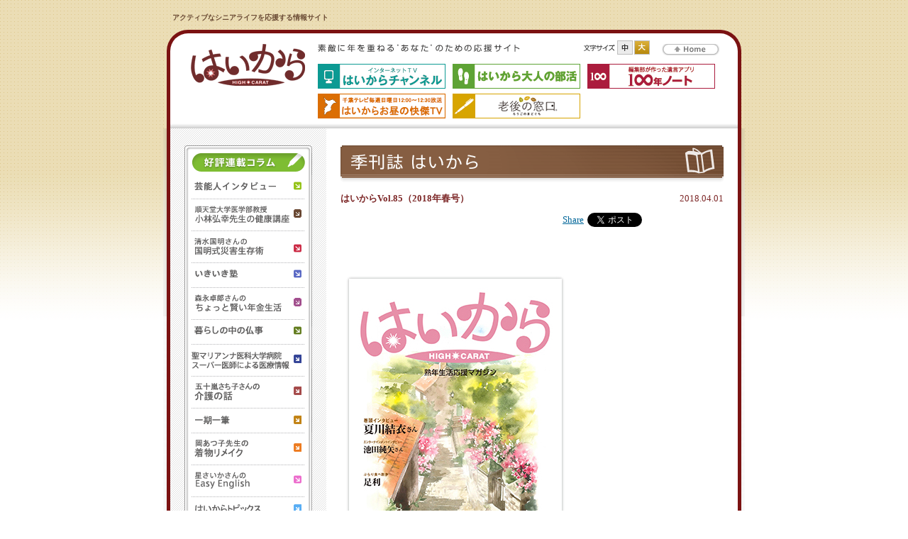

--- FILE ---
content_type: text/html; charset=UTF-8
request_url: https://www.hi-carat.co.jp/hicarat/201804/entry28944.html
body_size: 15144
content:
<?xml version="1.0" encoding="UTF-8"?>
<!DOCTYPE html PUBLIC "-//W3C//DTD XHTML 1.0 Transitional//EN" "http://www.w3.org/TR/xhtml1/DTD/xhtml1-transitional.dtd">
<html lang="ja" xmlns="http://www.w3.org/1999/xhtml" xml:lang="ja">
<head>



<meta http-equiv="Content-Type" content="text/html; charset=UTF-8" />
<meta http-equiv="Content-Script-Type" content="text/javascript" />
<meta http-equiv="Content-Style-Type" content="text/css" />
<meta name="description" content="シニア(高齢者)、アクティブシニアの暮らし応援サイトは、はいからonline。シニア(高齢者)向けの旅行、グルメ、フリーペーパーなど、おすすめ情報満載です！" />
<meta name="keywords" content="シニア,アクティブシニア,高齢者,senior,趣味,娯楽,旅行,グルメ,エンターテイメント,はいから" />
<meta http-equiv="Imagetoolbar" content="no" />
<title>はいから｜シニア・高齢者のための情報満載サイト｜はいからonline</title>
<link href="../../shared/css/etc/base.css" rel="stylesheet" type="text/css" />
<link href="../../shared/css/etc/include-second.css" rel="stylesheet" type="text/css" />
<link href="../../shared/css/style/styleframe_02.css" rel="stylesheet" type="text/css" />
<link href="../../shared/css/fontstyle/fontstyle.css" rel="stylesheet" type="text/css" />
<script type="text/javascript" src="../../shared/js/fontselect.js"></script>
<script type="text/javascript" src="../../shared/js/mm_lib.js"></script>

<!-- style sheet font size -->
<link rel="stylesheet" href="../../shared/css/fontSizeDefault.css" class="fontSize" title="default" type="text/css" />
<link rel="alternate stylesheet" href="../../shared/css/fontSizeLarge.css" class="fontSize" title="large" type="text/css" />

<script type="text/javascript" src="../../shared/js/jquery-1.3.1.min.js"></script>
<script type="text/javascript" src="../../shared/js/jquery.cookie.js"></script>
<script type="text/javascript" src="../../shared/js/jquery.url.js"></script>
<script type="text/javascript" src="../../shared/js/hoverIntent.js"></script>
<script type="text/javascript" src="../../shared/js/jquery.dropdown.js"></script>
<script type="text/javascript" src="../../shared/js/shared.js"></script>

<script type="text/javascript" src="../../shared/js/fontselect.js"></script>
<script type="text/javascript" src="../../shared/js/mm_lib.js"></script>

<script type="text/javascript" src="../../shared/js/css-switcher.js"></script>
</head>


<body>
<div class="main">

<div class="site_catch"><h1>アクティブなシニアライフを応援する情報サイト</h1></div>

<!-- ::: head start ::: -->
<div class="head">
<div class="head_pd">

<div class="head_logo">
<h1><a href="https://www.hi-carat.co.jp/"><img src="../../shared/img/logo_002.gif" alt="はいから" width="180" height="60" /></a></h1></div>

<div class="head_utl">
<div class="catch_copy"><img src="../../shared/img/ot_001_003.gif" alt="素敵に年を重ねる’あなた’のための応援サイト" width="285" height="11" /></div>
<div class="btn_home"><a href="https://www.hi-carat.co.jp/"><img src="../../shared/img/btn_001_001.gif" alt="Home" width="82" height="16" /></a></div>

<!-- #fontSizeTool -->
<div id="fontSizeTool">
<p><img src="../../shared/img/fontSize.gif" width="45" height="20" alt="文字サイズ変更" title="文字サイズ変更" /></p>
<ul>
<li class="fontSizeDefault"><img src="../../shared/img/fontSizeNormal_inactive.gif" width="22" height="20" alt="標準" title="文字サイズ標準に指定" /></li>
<li class="fontSizeLarge"><img src="../../shared/img/fontSizeLarge_inactive.gif" width="22" height="20" alt="大" title="文字サイズ大を指定" /></li>
</ul>
</div>
<!-- #fontSizeTool -->

<br class="clear" />

<div class="head_bnr_box">
<div class="head_bnr_01"><a href="http://ch.hi-carat.co.jp/" target="_blank"><img src="../../shared/img/banner_003_001.gif" alt="はいからCHANNEL　インターネットTV" width="180" /></a></div>
<div class="head_bnr_01"><a href="https://www.hi-carat.co.jp/arukukai/index.html"><img src="../../shared/img/banner_003_002.gif" alt="はいから大人の部活" width="180" /></a></div>
<div class="head_bnr_02"><a href="../../shared/pdf/100nennote.pdf" target="_blank"><img src="../../shared/img/banner_003_003.gif" alt="遺言アプリ100年ノート" width="180" /></a></div>
<br class="clear" />
<div class="head_bnr_01"><a href="http://www.mopal.jp/mopal-new/index.php/kaiketutv/index.php" target="_blank"><img src="../../shared/img/banner_003_004.gif" alt="はいからお昼の快傑TV" width="180" /></a></div>
<div class="head_bnr_01"><a href="https://rogomado.com" target="_blank"><img src="../../shared/img/banner_003_005.gif" alt="老後の窓口" width="180" /></a></div>
<br class="clear" />
</div>


</div>
<br class="clear" />
</div>
</div>
<!-- ::: head end ::: -->

<!-- ::: body start ::: -->
<div class="body_bg">
<div class="body">

<div class="body_pd">

<!-- ::: contents area start -->
<div class="contents">

<!-- ::: side_menu start ::: -->
<div class="side_menu">
<div class="side_menu_pd">

<!-- menu start-->
<!-- menu end-->

<!-- column start-->


<div class="menu_date">
<div class="menu_date_head">
<dl>
<dt><img src="/shared/img/title_004_001.gif" alt="好評連載コラム" width="160" height="26" /></dt>
<dd>
<ul>



















<li><a href="https://www.hi-carat.co.jp/column/interview/index.html"><img src="https://www.hi-carat.co.jp/shared/img/title_004_002.gif" alt="芸能人インタビュー" width="155" height="15" /></a></li>




















<li><a href="https://www.hi-carat.co.jp/column/hiroyukiKobayashi/index.html"><img src="https://www.hi-carat.co.jp/shared/img/title_004_014.gif" alt="TVでも人気のスーパードクター 順天堂大学医学部教授 小林弘幸先生の健康講座" width="155" height="25" /></a></li>




















<li><a href="https://www.hi-carat.co.jp/column/slowlife/index.html"><img src="https://www.hi-carat.co.jp/shared/img/title_004_004.gif" alt="清水国明さんの国明式災害生存術" width="155" height="25" /></a></li>




















<li><a href="https://www.hi-carat.co.jp/column/ikiiki/index.html"><img src="https://www.hi-carat.co.jp/shared/img/title_004_005.gif" alt="いきいき塾" width="155" height="15" /></a></li>




















<li><a href="https://www.hi-carat.co.jp/column/takuroMorinaga/index.html"><img src="https://www.hi-carat.co.jp/shared/img/title_004_012.gif" alt="森永卓郎さんのちょっと賢い年金生活" width="155" height="25" /></a></li>




















<li><a href="https://www.hi-carat.co.jp/column/butsuji/index.html"><img src="https://www.hi-carat.co.jp/shared/img/title_004_009.gif" alt="暮らしの中の仏事" width="155" height="15" /></a></li>






































<li><a href="https://www.hi-carat.co.jp/column/st_marianna/index.html"><img src="https://www.hi-carat.co.jp/shared/img/title_004_020.gif" alt="聖マリアンナ医科大学病院 スーパー医師による医療情報" width="155" height="25" /></a></li>




















<li><a href="https://www.hi-carat.co.jp/column/nursing/index.html"><img src="https://www.hi-carat.co.jp/shared/img/title_004_016.gif" alt="五十嵐さち子さんの介護の話" width="155" height="25" /></a></li>




















<li><a href="https://www.hi-carat.co.jp/column/one_stroke/index.html"><img src="https://www.hi-carat.co.jp/shared/img/title_004_017.gif" alt="一期一筆" width="155" height="15" /></a></li>




















<li><a href="https://www.hi-carat.co.jp/column/kimono_remake/index.html"><img src="https://www.hi-carat.co.jp/shared/img/title_004_018.gif" alt="岡あつこ先生の着物リメイク" width="155" height="25" /></a></li>




















<li><a href="https://www.hi-carat.co.jp/column/english/index.html"><img src="https://www.hi-carat.co.jp/shared/img/title_004_011.gif" alt="星さいかさんのEasy English" width="155" height="25" /></a></li>




















<li><a href="https://www.hi-carat.co.jp/column/hicarat_topics/index.html"><img src="https://www.hi-carat.co.jp/shared/img/title_004_019.gif" alt="はいからトピックス" width="155" height="15" /></a></li>


</ul>
</dd>
</dl>
</div>
</div>

<!-- column end-->

<!-- magazine -->

<div class="magazine">
<div class="magazine_foot">
<p><img src="/shared/img/title_006_001.gif" alt="メディアのご紹介" width="180" height="23" /></p>
<ul><!--
-->
<li><a href="/hicarat/index.html"><img src="/shared/img/btn_002_001.gif" alt="季刊誌はいから" width="180" height="34" border="0" /></a></li>
<!--
-->
<li><a href="/est/index.html"><img src="/shared/img/btn_002_002.gif" alt="新聞はいからエスト" width="180" height="34" /></a></li>
<!--
--></ul>
</div>
</div>

<!-- magazine -->

<!-- banner -->

<div class="banner">
<ul><!--
-->
<li><a href="/fortune/index.html"><img src="/shared/img/banner_002_006.gif" alt="spirist ミセス優子の今月の運勢" width="180" height="50" /></a></li>
<!--
-->
<li><a href="/inquiry/index.html"><img src="/shared/img/banner_002_005.gif" alt="ご意見・ご感想" width="180" height="50" /></a></li>
<!--
-->
<li><a href="/from50/index.html"><img src="/shared/img/banner_002_012.gif" alt="From50　フロム・フィフティ" width="180" height="50" /></a></li>
<!--
--></ul>
</div>

<!-- banner -->

</div>
</div>
<!-- ::: side_menu end ::: -->

<!-- ::: contents main start ::: -->
<div class="contents_main">
<h2><img src="../img/ptitle_013.gif" alt="はいから" width="540" height="52" /></h2>
<!-- contents date -->
<div class="contents_date">
<dl>
<dt class="colum_title">
<span class="title">はいからVol.85（2018年春号） </span>
<span style="display: block; float: right; font-weight: normal; text-align: right; width: 20%;" class="date">2018.04.01</span>
</dt>
<dd>
<!--SNS-->
<div id="sbm">
<div class="sbm_btn">
<iframe src="https://www.facebook.com/v2.3/plugins/like.php?href=https%3A%2F%2Fwww.hi-carat.co.jp%2Fhicarat%2F201804%2Fentry28944.html&amp;layout=button_count&amp;show_faces=true&amp;width=110&amp;action=like&amp;font&amp;colorscheme=light&amp;height=21" scrolling="no" frameborder="0" style="border:none; overflow:hidden; width:110px; height:21px;" allowTransparency="true"></iframe>
</div>

<div class="sbm_btn">
<a href="https://twitter.com/share" class="twitter-share-button" data-count="horizontal" data-lang="ja">Tweet</a><script type="text/javascript" src="https://platform.twitter.com/widgets.js" charset="UTF-8"></script></div>


<div class="sbm_btn">
<!-- AddToAny BEGIN -->
<a class="a2a_dd" href="http://www.addtoany.com/share_save?linkurl=https%3A%2F%2Fwww.hi-carat.co.jp%2Fhicarat%2F201804%2Fentry28944.html&amp;linkname=%E3%81%AF%E3%81%84%E3%81%8B%E3%82%89Vol.85%EF%BC%882018%E5%B9%B4%E6%98%A5%E5%8F%B7%EF%BC%89+">Share</a>
<script type="text/javascript">
var a2a_config = a2a_config || {};
a2a_config.linkname = 'はいからVol.85（2018年春号） ';
a2a_config.linkurl = 'https://www.hi-carat.co.jp/hicarat/201804/entry28944.html';
</script>
<script type="text/javascript" src="https://static.addtoany.com/menu/page.js"></script>
<!-- AddToAny END --></div>
</div>
<!--SNS-->

<!--summery-->
<div class="date_text"></div>
<!--summery-->

<p><img src="https://www.hi-carat.co.jp/files/kagetuki.jpg" alt="" width="324" height="448" /></p>
<p>&gt;&gt;巻頭インタビュー／夏川結衣さん</p>
<p>&gt;&gt;特集／こころ安らかに生きる術</p>
<p>&gt;&gt;ぶらり食べ散歩／足利</p>
<p>&gt;&gt;健康特集／糖質制限</p>
<p>&nbsp;</p>
<p>&gt;&gt;連載記事</p>
<p>　・一期一筆／石井仁</p>
<p>　・順天堂大学医学部教授 小林弘幸先生「自律神経の話」</p>
<p>　・エンターテイメントインタビュー／池田純矢さん</p>
<p>　・カルチャークラブ</p>
<p>　・岡あつ子先生のアイデアソーイング</p>
<p>　・読者ページ　</p>
<p>　・緑のある暮らし　</p>
<p>　・はいからプレゼントコーナー</p>
</dd>
</dl>


<br class="clear" />



<!--view_bannar-->



<!--view_bannar-->

<!-- page back,top start -->
<div class="page_bct">
<a href="javascript:history.back();"><img src="../../shared/img/btn_004_001.gif" alt="Back" width="40" height="13" class="btn_back" /></a>
<a href="javascript:window.scroll(0,0)"><img src="../../shared/img/btn_004_002.gif" alt="PageTop" width="60" height="13" class="btn_top" /></a>
<br class="clear" />
</div>
<!-- page back,top start -->

</div>
<!-- contentes data -->


</div>
<!-- ::: contents main end ::: -->





<br class="clear" />
</div>
<!-- ::: contents end ::: -->


</div>

</div>
</div>
<!-- ::: body end ::: -->


<!-- ::: foot start ::: -->
<div class="foot">
<div class="foot_pd">

<div class="util_foot">
<ul><!--
--><li><a href="../../company/index.html"><img src="../../shared/img/btn_foot_001.gif" alt="会社案内" width="56" height="15" /></a></li><!--
--><li><a href="../../privacy/index.html"><img src="../../shared/img/btn_foot_002.gif" alt="プライバシーポリシー" width="110" height="15" /></a></li><!--
--><li><a href="../../agreement/index.html"><img src="../../shared/img/btn_foot_003.gif" alt="ご利用規約" width="66" height="15" /></a></li><!--
--><li><a href="../../inquiry/index.html"><img src="../../shared/img/btn_foot_004.gif" alt="お問い合わせ" width="77" height="15" /></a></li><!--
--><li><a href="../../advertising/index.html"><img src="../../shared/img/btn_foot_005.gif" alt="広告掲載のご案内" width="99" height="15" border="0" /></a></li><!--
--></ul>
</div>
<div class="foot_copyright"><img src="../../shared/img/ot_001_002.gif" alt="Copyright 2007-2012 ARDENT-WISH INC. All Rights Reserved." width="312" height="8" /></div>

<div class="clear"></div>
</div>
</div>
<!-- ::: foot end ::: -->

</div>


<script type="text/javascript">
var gaJsHost = (("https:" == document.location.protocol) ? "https://ssl." : "http://www.");
document.write(unescape("%3Cscript src='" + gaJsHost + "google-analytics.com/ga.js' type='text/javascript'%3E%3C/script%3E"));
</script>
<script type="text/javascript">
var pageTracker = _gat._getTracker("UA-5094053-1");
pageTracker._initData();
pageTracker._trackPageview();
</script>
<!-- Google tag (gtag.js) -->
<script async src="https://www.googletagmanager.com/gtag/js?id=G-H28BM3JBVD"></script>
<script>
  window.dataLayer = window.dataLayer || [];
  function gtag(){dataLayer.push(arguments);}
  gtag('js', new Date());

  gtag('config', 'G-H28BM3JBVD');
</script>
</body>
</html>

--- FILE ---
content_type: text/css
request_url: https://www.hi-carat.co.jp/shared/css/etc/include-second.css
body_size: 136
content:
@charset "shift_jis";

/*	IE45 of  Mac is a cantrip done without can use.	*/

/* layout */
@import url(../style/stylesecond.css);


--- FILE ---
content_type: text/css
request_url: https://www.hi-carat.co.jp/shared/css/etc/include.css
body_size: 224
content:
@charset "shift_jis";

/*	IE45 of  Mac is a cantrip done without can use.	*/

/* base */
@import url(initial.css);

/* form */
@import url(form.css);

/* styleframe */
@import url(../style/styleframe.css);





--- FILE ---
content_type: text/css
request_url: https://www.hi-carat.co.jp/shared/css/style/stylesecond.css
body_size: 9414
content:


/* head 
-------------------------------------------------------------------------*/
.btn_home	{ float:right; margin:0 5px 5px 0; }

	.head_utl 	{ width:572px; float:right; font-size:1px; line-height:1%; }
	.head_pd	{ padding:15px 20px 0 20px; }
	
	.head_logo	{ width:180px; float:left; margin-bottom:10px;}

	.catch_copy	{ float:left; margin:0;}

	/* banner */
	.head_bnr_box { width:560px; padding-bottom:14px;}

	.head_bnr_01 { float:left; margin-top:7px; margin-right:10px;}
	.head_bnr_02 { float:left; margin-top:7px;}
	.head_bnr_03 { float:right; margin-top:7px;}

.bnr_apply	{ float:right; margin:8px 6px 0 0;}

#fontSizeTool { width:100px; float:left; margin:-5px 0 0px 90px; }
#fontSizeTool p { float:left; margin:0 2px 0 0; }

#fontSizeTool ul	{ margin:0; padding:0; }
#fontSizeTool ul li { float:left; margin:0 2px 0 0; list-style:none; }


/* globalMenuSecond 
-------------------------------------------------------------------------*/
.globalMenu 			{ width:821px; height:36px; padding:5px 0 0 0; margin:-5px auto 0 auto;}
.globalMenu 			{_width:824px; _text-align:left; _margin:-5px auto 0 4px;}


/* contents 
-------------------------------------------------------------------------*/
.contents	{ background:url(../../img/bg_002_001.gif) left top repeat-y;}


/* menu 
-------------------------------------------------------------------------*/

.side_menu	{ width:220px; float:left; margin:0 20px 0 0;}
.side_menu	{ background:url(../../img/bg_002_001.gif) top left repeat-y;}

	.side_menu_pd	{ padding:24px 20px 0 20px;}

	.menu_date		{ width:180px; margin-bottom:20px;}
	.menu_date		{ background:url(../../img/bg_menu_004.gif) left bottom no-repeat;}

		.menu_date_pd	{ padding:0 10px;}

		.menu_date dl	{ padding:8px 10px 5px 10px;}
		.menu_date dt	{ margin:0 0 10px 0;}

		.menu_date h3	{ background:url(../../img/icon_001.gif) right bottom no-repeat;}

		.menu_date li	{ padding:0 0 10px 0; list-style:none;}
		.menu_date li	{ background:url(../../img/line_002.gif) left bottom repeat-x;}

		.menu_date img	{ margin-top:3px;}

	.menu_date_head		{ width:180px;}
	.menu_date_head		{ background:url(../../img/bg_menu_003.gif) left top no-repeat;}


	/* hi cara community */
	.hi_commu_bg	{ width:180px; margin-bottom:20px;}
	.hi_commu_bg	{ background:url(../../img/bg_005.gif) left bottom no-repeat;}

	.hi_commu		{ width:180px;}
	.hi_commu		{ background:url(../../img/bg_005_002.gif) left top no-repeat;}

		.hi_commu_pd	{ padding:10px 10px 7px 10px; text-align:center;}

	.hi_commu dl{ margin-bottom:7px;}

		.regist		{ margin:3px 0 5px 0;}
		
		.login			{ margin:3px 0;}
		.login td		{ padding:2px 0 1px 0;}
		.login img		{ text-align:right;}
		.login input	{ margin-bottom:3px;}

		.id_check		{ text-align:center;}
		.id_check img	{ margin:0 0 0 7px;}

		.btn_login		{ text-align:center; margin-top:5px;}



/* magazine 
-------------------------------------------------------------------------*/
.magazine			{ width:180px; margin-bottom:22px; padding-top:5px;}
.magazine			{ background:url(../../img/line_003.gif) left top no-repeat;}

.magazine p		{ margin:0 0 10px 0;}

.magazine li		{ margin-bottom:3px; list-style:none;}

	.magazine_foot	{ padding:20px 0;}
	.magazine_foot	{ background:url(../../img/line_003.gif) left bottom no-repeat;}


/* banner 
-------------------------------------------------------------------------*/
.banner			{ width:180px;}
.banner li		{ margin-bottom:10px; list-style:none;}



/* contents main 
-------------------------------------------------------------------------*/
.contents_main		{ width:540px; float:left; margin-top:24px;}
.contents_main h2	{ margin-bottom:13px;}

	.contents_title_bg	{ margin-bottom:9px;}
	.contents_title_bg	{ background:url(../../img/title_002_002.gif) left bottom no-repeat;}

	.contents_title		{ padding:3px 0 7px 0;}
	.contents_title		{ background:url(../../img/title_002_001.gif) left top no-repeat;}

	.contents_title	h3	{ padding:5px 0 0 23px;}
	.contents_title h3	{ background:url(../../img/title_002_003.gif) left center no-repeat;}


/* SNS */
	#sbm		{ width:auto; _height:35px; margin:0 auto; overflow:hidden; clear:both; }
	.sbm_btn	{ float:right; margin:0 0 30px 5px; overflow:hidden; }


/* sample */
	.sample	{ margin:10px 0; }


/* category
-------------------------------------------------------------------------*/
.category		{ margin-bottom:24px;}


	/* contents_date
	---------------------------------------------------------------------*/
	.contents_date dl	{ margin-bottom:25px;}
	.contents_date dt	{ margin-bottom:9px; color:#7D2828; font-weight:bold;}
	.contents_date p	{ margin-bottom:15px;}
	
	span.date			{ margin:0 0 0 20px; font-weight:normal; }
	
	.date_img			{ float:right; margin:0 0 10px 10px;}
	
	.date_text			{ margin:0 0 30px 0; }
	.date_text_link		{ float:left; padding-left:15px;}
	.date_text_link		{ background:url(../../img/icon_002.gif) left top no-repeat;}

	.btn_list			{ text-align:right; font-size:1px;}


/* page back,top
---------------------------------------------------------------------*/
.page_bct	{ margin-bottom:20px; padding-top:20px;}
.page_bct	{ background:url(../../img/line_002.gif) left top repeat-x;}

	.btn_back	{ float:left;}
	.btn_top	{ float:right;}

/* page top
---------------------------------------------------------------------*/
.page_top	{ margin-bottom:25px; padding-bottom:10px; text-align:right;}
.page_top	{ background:url(../../img/line_001.gif) left bottom repeat-x;}

	.page_top_end	{ margin-bottom:9px; padding-bottom:10px; text-align:right;}
	.page_top_end	{ background:url(../../img/line_001.gif) left bottom repeat-x;}


/* file
--------------------------------------------------------------------*/
.file		{ margin:0 0 35px 0;}

.file li	{ margin-bottom:5px; padding:5px 0 5px 40px; list-style:none;}
.file li	{ background:url(../../img/icon_003.gif) left top no-repeat;}


/* trackback, comment
--------------------------------------------------------------------*/
.option_bg		{ margin-bottom:10px; padding:10px;}
.option_bg		{ background:url(../../img/bg_006.gif) left bottom repeat-x;}

	.trackback		{ margin:0 0 30px 0;}
	.trackback dt	{ margin-bottom:0px; color:#555555;}
	.trackback dd	{ margin-bottom:0px; color:#8F592D;}

	.option_title	{ float:left; font-weight:bold;}
	.option_data	{ float:right;}


	/* comment */
	.comment_title		{ width:120px; text-align:right; font-weight:normal;}
	.comment_title_vtop	{ width:120px; text-align:right; font-weight:normal; vertical-align:top}


/* form_btn
--------------------------------------------------------------------*/
.btn_form		{ margin:22px 0 43px 0; text-align:center;}
.btn_clear		{ margin-right:30px;}
.btn_homeback	{ margin:40px 0 43px 0; text-align:center;}

/* contents expo
--------------------------------------------------------------------*/
.expo		{ margin-bottom:15px;}
.expo p		{ font-weight:bold;}

.expo02		{ margin-bottom:10px;}


/* contents mailMag
--------------------------------------------------------------------*/
.mailMag	{ padding:5px 10px 10px 20px; }
.mailMag ul li	{ padding:5px; }

p.mailBtn	{ text-align:center; margin:0 auto 40px; }


/* listBtn
--------------------------------------------------------------------*/
p.listBtn	{ text-align:center; margin:0 auto 40px; }


/* privacy expo
--------------------------------------------------------------------*/
.privacy	{ margin-bottom:15px;}
.privacy	{ background-color:#FFF7DF; border:1px solid #AC813C;}

.privacy p	{ margin-bottom:5px; color:#694933; font-weight:bold;}

	.privacy_pd	{ padding:10px;}

	.necessary		{ margin-bottom:3px;}
	.necessary span	{ color:#AD2E2E;}


/* form table 01
--------------------------------------------------------------------*/
.table_format table		{ width:540px; text-align:left;}
.table_format th		{ width:150px; font-weight:normal; text-align:right;}


/* form table 02
--------------------------------------------------------------------*/
.table_format02	table		{ width:540px; text-align:left;}
.table_format02 th			{ width:150px; font-weight:normal; text-align:left;}
.table_format02 td.second	{ width:100px; font-weight:normal;}
.table_format02 span		{ color:#AD2E2E; font-weight:normal;}

	.table_format02_vtop	{ width:120px; font-weight:normal; vertical-align:top}

	.form_text01	{ width:120px; float:left; margin-right:10px;}
	.form_text02	{ width:120px; float:left;}
	.form_text03	{ width:60px; float:left;}
	.form_text04	{ width:15px; float:left; padding-top:2px; text-align:center;}
	.form_text05	{}

	.err_icon		{ margin:2px 5px 0 0;}


/* form table 03
--------------------------------------------------------------------*/
.table_format03	table		{ width:350px; text-align:left;}
.table_format03 th			{ width:120px; font-weight:normal; text-align:left;}

.table_format03 p		{ margin-bottom:5px; font-weight:bold;}


/* attachment
--------------------------------------------------------------------*/
.attachment					{ margin:30px 0; }
.attachment ul,li			{ list-style:none; }
.attachment ul li			{ padding:10px; border-bottom:1px dashed #CCC; }
.attachment ul li span.file_icon	{ margin:0 5px 0 0; }
.attachment ul li span.file_size	{ margin:0 0 0 20px; }







--- FILE ---
content_type: text/css
request_url: https://www.hi-carat.co.jp/shared/css/style/styleframe.css
body_size: 3569
content:
/*---------------------------------------------------------------------*/

body	{
		margin: 0px;
		color:#555555;
		background-color:#FFFFFF;
		background:url(../../img/bgDot.gif) left top repeat-x;
		font-family: "\30D2\30E9\30AE\30CE\89D2\30B4\20\50\72\6F\20\57\33","\FF2D\FF33\20\FF30\30B4\30B7\30C3\30AF","\FF2D\FF33\20\30B4\30B7\30C3\30AF",Osaka;
		}

/*---------------------------------------------------------------------*/

.main { margin:10px 0 0 0; text-align:center;}



/* gm 
-------------------------------------------------------------------------*/
.gm			{ width:820px; margin:0 auto; text-align:left;}
.gm li		{ display:inline; list-style:none; margin:0}
.gm img		{ vertical-align:top;}
.gm div h1	{ font-size: 10px; color: #694933; padding: 8px 0 0 25px; }

.gm_pd	{ padding:0 62px 0 62px;}

.site_catch h1 { width:820px; margin:0 auto; font-size: 10px; color: #694933; padding: 8px 0 10px 25px; text-align:left;}


/* globalMenu 
-------------------------------------------------------------------------*/
.globalMenu 					{ width:821px; height:36px; padding:5px 0 0 0; margin:-25px auto 20px -10px;}
.globalMenu 					{ background:url(../../img/gmShadow.gif) no-repeat top left;  }
.globalMenu ul.dropdown			{ display:inline; list-style:none; }
.globalMenu ul.dropdown li		{ display:inline; list-style:none; margin:0; padding:0; text-align:left; }
/* 
	LEVEL ONE
*/
.globalMenu ul.dropdown         { position: relative; background:#FFF; margin:0; padding:0; text-align:left; }
.globalMenu ul.dropdown li      { float: left; zoom: 1; margin:0; padding:0; }

/* 
	LEVEL TWO
*/
.globalMenu ul.dropdown ul			 { width: 116px; visibility: hidden; position: absolute; top:100%; left:0; background:#FFF; margin:0; padding:0;  }
.globalMenu ul.dropdown ul 			 { border-right:1px solid #7b1212; border-left:1px solid #7b1212; border-bottom:1px solid #7b1212; } 
.globalMenu ul.dropdown ul li 		 { width: 116px; float: none; }
.globalMenu ul.dropdown ul li a        { width: 96px; padding:10px; display: block; border-bottom:1px dashed #ccc;  }
.globalMenu ul.dropdown ul li a:hover	 { color: #FFF; background:#7b1212; width: 96px; display: block; padding:10px; }
.globalMenu ul.dropdown ul li a:active { color: #7b1212; }
.globalMenu ul.dropdown li,
.globalMenu ul.dropdown li:hover       { position:relative; margin:0; padding:0; }


/* IE 6 & 7 Needs Inline Block */
.globalMenu ul.dropdown ul li a		 { border-collapse:collapse; color:#7b1212; }  
.globalMenu ul.dropdown ul li a		 { _display: inline-block; } 


/* IE6,7 hack */
.globalMenu ul.dropdown ul			   { /border:none; /margin:-3px 0 0 0; }
.globalMenu ul.dropdown ul li a        { /border-right:1px solid #7b1212; /border-left:1px solid #7b1212; /border-bottom:1px solid #7b1212;  }
.globalMenu ul.dropdown ul li a        { /border-collapse:collapse; }
.globalMenu ul.dropdown ul li a:hover	 { /padding:10px; }

/* IE6 */
.globalMenu 				{ _width:824px; _margin:-25px auto 20px -10px;}

/*  FF */
.globalMenu ul.dropdown ul,  x:-moz-any-link  { margin:-2px 0 0 0; }


/* body 
-------------------------------------------------------------------------*/
.body_pd	{ padding:0 10px;}


/* foot 
-------------------------------------------------------------------------*/
	.foot_pd		{ padding: 60px 30px 0 20px;}

	.util_foot		{ width:460px; float:left; margin-bottom:40px;}
	.util_foot li	{ display:inline; list-style:none; margin-right:10px;}

	.foot_copyright	{ width:280px; float:right; margin:5px 0 0 0;}






--- FILE ---
content_type: text/css
request_url: https://www.hi-carat.co.jp/shared/css/fontSizeLarge.css
body_size: 115
content:
@charset "utf-8";

/* for ie6 bugfix */
.contents_main,.contents_pd{
  font-size:125%;
  line-height:1.5;
}
